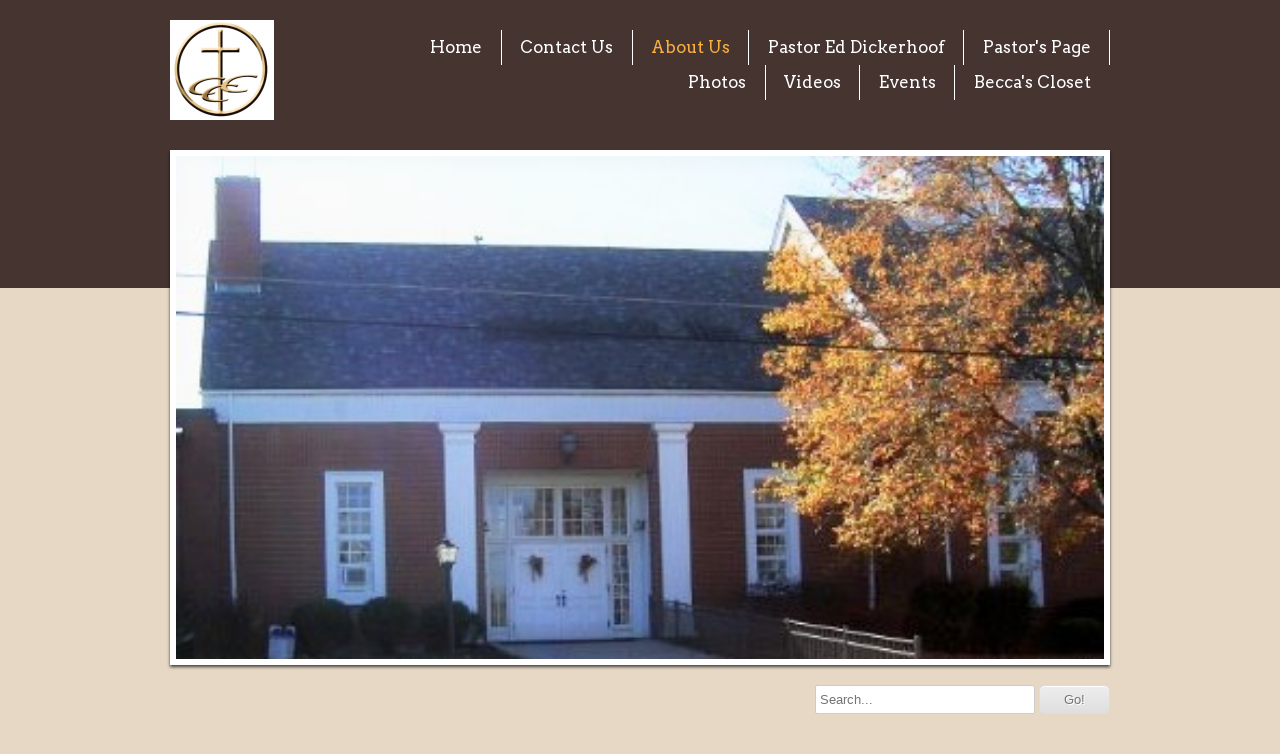

--- FILE ---
content_type: text/html; charset=UTF-8
request_url: http://stpaulscccec.com/about-us.shtml
body_size: 4460
content:
<!DOCTYPE html>
<html  lang="en">
<head>
			<script type="text/javascript" src="https://ajax.googleapis.com/ajax/libs/jquery/1.7.1/jquery.min.js"></script>
			<meta http-equiv="Content-Type" content="text/html; charset=UTF-8" />
<meta name="viewport" content="width=device-width, initial-scale=1" />
<meta property="og:image" content="/var/m_f/f6/f6c/74723/861950-stpauls2a-c20ad.jpg" />
<meta property="og:title" content="About Us" />
<meta name="keywords" content="Mission, Name" />
<meta name="description" content="Who We Are" />
<meta property="og:description" content="Who We Are" />
<meta http-equiv="last-modified" content="2026-01-27 03:46:16" />
<meta name="generator" content="Websplanet" />
<meta name="robots" content="index,follow" />
<meta property="og:url" content="http://stpaulscccec.com/about-us" />	<title>About Us - St. Paul's Community Christian Church</title>	<link href="/templates/resellers/2/favicon.ico?v=1769496089" rel="SHORTCUT ICON" type="image/x-icon" />
<link href="/css/widgets/concat_widget.min.css?v=7.2.44627" media="screen" rel="stylesheet" type="text/css" />
<link href="/templates/creator/m_0/00/006/168/css/main.min.css?v=1517236031" media="screen" rel="stylesheet" type="text/css" id="template-grid" />
<link href="/templates/creator/m_0/00/006/168/css/style.min.css?v=1517236031" media="screen" rel="stylesheet" type="text/css" id="template-skin" />
<link href="http://stpaulscccec.com/about-us" rel="canonical" />		

	
            <script>
                jQuery(window).load(function(){
                    if(navigator.userAgent.indexOf('Safari') != -1
                    && navigator.userAgent.indexOf('Chrome') == -1
                    && navigator.userAgent.indexOf('Edge') == -1
                    && $('.editing-mode').length == 0){
                        $('img').each(function(){
                            if($(this).height() == 0){
                                var img = new Image();
                                img.src = $(this).attr('src');
                                var parent = $(this).parent();
                                $(this).detach();
                                parent.append(img);
                            }
                        });
                    }
                });
            </script>
	
	<link type="text/css" href="/css/skeleton.css" rel="stylesheet">
<link href='http://fonts.googleapis.com/css?family=Arvo' rel='stylesheet' type='text/css'>
<script type="text/javascript" src="/templates/creator/m_0/00/006/168/assets/wp-menu.js?v=1517236031"></script>
<script type="text/javascript" src="/templates/creator/m_0/00/006/168/assets/respond.min.js?v=1517236031"></script>
<script type="text/javascript" src="/templates/creator/m_0/00/006/168/assets/slide.js?v=1517236031"></script>

<!--[if lt IE 9]>
<script src="http://html5shim.googlecode.com/svn/trunk/html5.js"></script>
<![endif]-->

<style type="text/css" media="screen">
<!--

-->
</style></head>
<body>
  <!-- Panel -->

  <div id="fixed_mobile_action">
    <div id="toppanel" class="ios5">
        <!-- The tab on top --> 
      <div class="tab">
        <ul class="mobile_action">
          <li class="left">&nbsp;</li>
          <li id="toggle">
            <label id="open" class="open">Contact Us</label>
            <label id="close" style="display: none;" class="close">Close panel</label>     
          </li>
          <li class="right">&nbsp;</li>
        </ul> 
      </div> <!-- / top -->

      <div id="panel">
        <div class="panel-content">
          <div class="icon">
            <a href="tel:330-488-0189" class="click-phone">Call us now !</a>
          </div>
          <div class="icon">
            <a href="mailto:stpaulsccc@stpaulscccec.com" class="click-mail">Send us an email</a>
          </div>
          <div class="icon">
            <a href="https://maps.google.com/maps?q=306 West Church St. East Canton United States" class="click-map">Find us on the map</a>
          </div>

        </div>
    </div> 


      
    </div> <!--panel -->
  </div>
  <div class="bg-top skinBg"></div>
  <div class="sk-container skinAlign header">
      <div class="logo-container three columns" ><a href="/" class="logo"><img src="/var/m_f/f6/f6c/74723/860973-New_Logo089-6512b.w240.h100.jpg?1769496089" alt="St. Paul's Community Christian Church" id="siteMainDynLogo" border="0px" data-test="123" /></a> <script type="application/ld+json">
    				{
				      "@context": "http://schema.org",
				      "@type": "LocalBusiness",
				      "url": "http://stpaulscccec.com",
				      "logo": "/var/m_f/f6/f6c/74723/860973-New_Logo089-6512b.h100.jpg?1769496089",
					  "image": "/var/m_f/f6/f6c/74723/860973-New_Logo089-6512b.h100.jpg?1769496089",
					  "name":"$this->_site->SITENAME"
				    }
					</script></div>
      <nav class="nav thirteen columns ">
        <ul id="nav" class="menu_count_10 wp-menu"><li id="menu_7" class="first  lb_7 menu-item-home"><a href="//stpaulscccec.com/" target="_self" title="Home" data-pageid="7" data-act="canvas" data-itemid="7" data-cat="0">Home</a> </li><li id="menu_8" class=" lb_8 menu-item-toppage"><a href="//stpaulscccec.com/contact-us.shtml" target="_self" title="Contact Us" data-pageid="8" data-act="canvas" data-itemid="8" data-cat="0">Contact Us</a> </li><li id="menu_141834" class="current  lb_141834 menu-item-toppage"><a href="//stpaulscccec.com/about-us.shtml" target="_self" title="About Us" data-pageid="141834" data-act="canvas" data-itemid="133231" data-cat="0">About Us</a> </li><li id="menu_141833" class=" lb_141833 menu-item-toppage"><a href="//stpaulscccec.com/pastor-s-page.shtml" target="_self" title="Pastor Ed Dickerhoof" data-pageid="141833" data-act="canvas" data-itemid="133230" data-cat="0">Pastor Ed Dickerhoof</a> </li><li id="menu_154148" class=" lb_154148 menu-item-toppage"><a href="//stpaulscccec.com/pastor-s-page-1.shtml" target="_self" title="Pastor's Page" data-pageid="154148" data-act="canvas" data-itemid="144323" data-cat="0">Pastor's Page</a> </li><li id="menu_142399" class=" lb_142399 menu-item-toppage"><a href="//stpaulscccec.com/photos.shtml" target="_self" title="Photos" data-pageid="142399" data-act="canvas" data-itemid="133742" data-cat="0">Photos</a> </li><li id="menu_141847" class=" lb_141847 menu-item-toppage"><a href="//stpaulscccec.com/videos.shtml" target="_self" title="Videos" data-pageid="141847" data-act="canvas" data-itemid="133240" data-cat="0">Videos</a> </li><li id="menu_141886" class=" lb_141886 menu-item-events"><a href="//stpaulscccec.com/events.shtml" target="_self" title="Events" data-pageid="141886" data-act="events" data-itemid="0" data-cat="0">Events</a> </li><li id="menu_141887" class="last lb_141887 menu-item-toppage"><a href="//stpaulscccec.com/becca-s-closet.shtml" target="_self" title="Becca's Closet" data-pageid="141887" data-act="canvas" data-itemid="133275" data-cat="0">Becca's Closet</a> </li></ul> 
      </nav>

    <!-- START HEADER IMAGE -->
      <div id="header-image" class="sixteen columns ">
        <div class="headerimage">
          <div id="header-image-wrapper-1"><img src="/var/m_f/f6/f6c/74723/861950-stpauls2a-c20ad.jpg" id="siteMainDynHeaderImage1" style="border:0px" /></div>        </div>
        <div class="search-container"> 
<!-- Search Start -->
<div id="Search-module" class="module-wrapper">
    <form name="search" method="post" id="search" action="/search" style="margin:0px;">		         
        <input type="text" name="str" placeholder="Search..."  id="str" class="search_field" maxlength="255"/>
        <input type="submit" name="dAction" value="Go!" class="search_button" />
    </form>
    <div id="searching_box" style="display: none">
	    <img src="/gfx/loading.gif" style="float: left" alt="Searching"/>
	    <div style="float: left; margin: 0.5em 0 0 0.3em">Searching</div>
	</div>
	<div style="clear: both"></div>
</div>
</div>
<!-- Search End -->
      </div>
      <!-- END HEADER IMAGE -->
      <div id="content" class="sixteen columns ">
        <!-- START CONTENT -->
        <div class="content-data"> 
        	<div id="searchResults"></div>
          <div id="wp_content_data"><div class="vertical" style="width: 100%;"><div class="widget-wrapper widget-element free-text diy-resizable ">

		<div id="widget-id-1020141" 
		class="widget-body " style="">
		<div class="freetextarea">	
	<div><div style="text-align: center;"><span style="font-size:20px;"><strong><span style="font-family:Arial,Helvetica,sans-serif;">St. Paul's Community Christian Church,&nbsp;</span></strong></span></div><div style="text-align: center;"><span style="font-size:20px;"><strong><span style="font-family:Arial,Helvetica,sans-serif;">East Canton, OH</span></strong></span></div><div style="text-align: center;"><span style="font-size:20px;"><strong><span style="font-family:Arial,Helvetica,sans-serif;">Who Are We?</span></strong></span></div><div><br></div><div><span style="font-size:18px;"><span style="font-family:Arial,Helvetica,sans-serif;">St. Paul's Community Christian Church began its local history in 1820 as a Reformed Church. In 1934 two denominations merged and we became an Evangelical and Reformed congregation. In 1957, there was another merger and we became part of the United Church of Christ. In 2017 St. Paul's left the United Church of Christ to become an independent church, St. Paul's Community Christian Church.</span></span></div><div><br></div><div><span style="font-size:18px;"><span style="font-family:Arial,Helvetica,sans-serif;">Our mission is: To be a church of God for the Community; to Reach Up, Reach Out, and Reach In.</span></span></div><div><br></div><div><span style="font-size:18px;"><span style="font-family:Arial,Helvetica,sans-serif;">We at St. Paul's believe the church's mission is to change lives - individually, systemically and globally. We work to make transformation possible, but trust in God's grace. This is why we insist that churches must be places of vitality in worship, learning and advocacy. We are committed to working for justice, and we believe that lives are changed through global experiences and friendships.</span></span><br><br></div></div></div>
<div class="clear"></div>	</div>
</div>


</div></div>        </div>  
        <!-- END CONTENT -->
      </div>

      <div class="footer sixteen columns">
        <div class="mirrormenu"><ul id="mirror-menu-module"><li id="mirror_menu_td_7" class="mirror_menu"><a href="http://stpaulscccec.com/" target="_self" title="Home" data-pageid="7" data-act="canvas" data-itemid="7" data-cat="0">Home</a></li><li id="mirror_menu_td_8" class="mirror_menu"><a href="http://stpaulscccec.com/contact-us.shtml" target="_self" title="Contact Us" data-pageid="8" data-act="canvas" data-itemid="8" data-cat="0">Contact Us</a></li><li id="mirror_menu_td_141834" class="mirror_menu"><a href="http://stpaulscccec.com/about-us.shtml" target="_self" title="About Us" data-pageid="141834" data-act="canvas" data-itemid="133231" data-cat="0">About Us</a></li><li id="mirror_menu_td_141833" class="mirror_menu"><a href="http://stpaulscccec.com/pastor-s-page.shtml" target="_self" title="Pastor Ed Dickerhoof" data-pageid="141833" data-act="canvas" data-itemid="133230" data-cat="0">Pastor Ed Dickerhoof</a></li><li id="mirror_menu_td_154148" class="mirror_menu"><a href="http://stpaulscccec.com/pastor-s-page-1.shtml" target="_self" title="Pastor's Page" data-pageid="154148" data-act="canvas" data-itemid="144323" data-cat="0">Pastor's Page</a></li><li id="mirror_menu_td_142399" class="mirror_menu"><a href="http://stpaulscccec.com/photos.shtml" target="_self" title="Photos" data-pageid="142399" data-act="canvas" data-itemid="133742" data-cat="0">Photos</a></li><li id="mirror_menu_td_141847" class="mirror_menu"><a href="http://stpaulscccec.com/videos.shtml" target="_self" title="Videos" data-pageid="141847" data-act="canvas" data-itemid="133240" data-cat="0">Videos</a></li><li id="mirror_menu_td_141886" class="mirror_menu"><a href="http://stpaulscccec.com/events.shtml" target="_self" title="Events" data-pageid="141886" data-act="events" data-itemid="0" data-cat="0">Events</a></li><li id="mirror_menu_td_141887" class="mirror_menu"><a href="http://stpaulscccec.com/becca-s-closet.shtml" target="_self" title="Becca's Closet" data-pageid="141887" data-act="canvas" data-itemid="133275" data-cat="0">Becca's Closet</a></li></ul></div>
        <div class="clearfix">
          <div class="footer-text"><div id="footerContent"><div><span style="font-size:12px;"><span style="font-family:Arial,Helvetica,sans-serif;">Copyright  2025 by St. Paul&#39;s CCC East Canton, OH</span></span></div>

<div><span style="font-size:12px;"><span style="font-family:Arial,Helvetica,sans-serif;">All Rights reserved </span></span></div>

<div> </div>

<div><span style="font-size:12px;"><span style="font-family:Arial,Helvetica,sans-serif;">Webmaster: Ron Burns </span></span></div>

<div> </div>

<form action="https://www.paypal.com/cgi-bin/webscr" method="post" target="_top"><input name="cmd" type="hidden" value="_s-xclick" /> <input name="hosted_button_id" type="hidden" value="5K2K269GNUC7Q" /> <input alt="Donate with PayPal button" border="0" name="submit" src="https://www.paypalobjects.com/en_US/i/btn/btn_donateCC_LG.gif" title="PayPal - The safer, easier way to pay online!" type="image" /> <img alt="" border="0" height="1" src="https://www.paypal.com/en_US/i/scr/pixel.gif" width="1" /></form>
<a href="/sitemap.html" >Site Map</a></div>
<div id="mySocialList" class="addthis_toolbox addthis_32x32_style addthis_default_style"></div>

        
	<script type="application/ld+json">
	{
	  "@context": "http://schema.org",
	  "@type": "LocalBusiness",
	  "url": "http://stpaulscccec.com",
		 "sameAs" : [
		 "http://www.facebook.com/st.paulsccc.org"	  ]
	}
</script>


</div>
        </div>
        <div class="languages">
                  </div>
      </div>
  </div>

			            
<script type="application/ld+json">
{
	"@context": "http://schema.org",
	"@type": "LocalBusiness",
	"url": "http://stpaulscccec.com",
	"name": "St. Paul's Community Christian Church",
	"email": "stpaulsccc@stpaulscccec.com",
	"address": {
	    "@type": "PostalAddress",
	    "addressLocality": "East Canton",
	    "addressRegion": "Ohio",
	    "addressCountry":"United States",
	    "postalCode":"44730",
	    "streetAddress": "306 West Church St."
	                },
	"telephone": "330-488-0189",
	"fax": "",
	"image": "/var/m_f/f6/f6c/74723/860973-New_Logo089-6512b.h100.jpg?1769496089"
}
</script>

	
<script type="text/javascript">
    //<!--
    var sid = 74723;    //-->
</script>
<script type="text/javascript">
    //<!--
    $(document).ready(function(){efu.widgets.inlineJs('se',{"MODULE_SEARCH_TITLE":"Search","LANG_SEARCHRESULTS":"Search Results","LANG_NEXT":"Next","LANG_PREV":"Back","LANG_SHOWING":"Showing","LANG_OF":"of","LANG_ITEMS":"items","MODULE_SEARCH_CONTAINER_ID":"wp_content_data"})});    //-->
</script>
<script type="text/javascript" src="/js/bundles/front_bundle.min.js?v=7.2.44627"></script><script type="text/javascript">
    //<!--
    jQuery(function($) {socialEntries = {"facebook":"st.paulsccc.org","twitter":"","linkedin":"","linkedincompany":"","googleplus":""};
socialEntriesTitle = {"facebook":" Follow on Facebook","twitter":"Follow on Twitter","linkedin":"Follow on LinkedIn","linkedincompany":"Follow on LinkedIn","googleplus":"Follow on Google Plus"};
$.each(socialEntries, function(key, value) {
      buildSocialEntry(key, value, socialEntriesTitle[key]);
});
getDependecies();
});    //-->
</script>
<script type="text/javascript">
    //<!--
       

    //-->
</script>
</body>
</html>

--- FILE ---
content_type: text/css
request_url: http://stpaulscccec.com/templates/creator/m_0/00/006/168/css/style.min.css?v=1517236031
body_size: 956
content:
.logo,.logo:visited{color:#fff}.logo:hover{color:#fbaf3f}.skinBg{background:#463430}.tab{background:url(../assets/tab_b_bottom.png) repeat-x 0 0}.tab ul.mobile_action li.left{background:url(../assets/tab_l_bottom.png) no-repeat left 0}.tab ul.mobile_action li.right{background:url(../assets/tab_r_bottom.png) no-repeat left 0}.tab ul.mobile_action li{background:url(../assets/tab_m_bottom.png) repeat-x 0 0}.tab ul.mobile_action li label{color:#fff}.tab ul.mobile_action li label:hover{color:white}.tab label.open{background:url(../assets/bt_open.png) no-repeat left 0}.tab label.close{background:url(../assets/bt_close.png) no-repeat left 0}.tab label:hover.open{background:url(../assets/bt_open.png) no-repeat left -19px}.tab label:hover.close{background:url(../assets/bt_close.png) no-repeat left -19px}#panel{color:#999;background:#272727}#panel a{color:#fff}#panel a:hover{color:#fbaf3f}.icon{color:#fff}.icon .click-phone{background:url(../assets/call-icon.png) no-repeat 0 0}.icon .click-mail{background:url(../assets/mail_icon.png) no-repeat 0 0}.icon .click-map{background:url(../assets/google_maps_icon.png) no-repeat 0 0}.widget-button{background:#fff;color:#463430}.widget-button:hover{background:#463430;color:#fff}.widget-popup-control-bar #close_map{background:#463430;color:#fbaf3f}.widget-popup-control-bar #close_map:hover{background:#463430;color:#fff}a,.footer li a{color:#fbaf3f}a:hover{color:#000}.footer a:hover{color:#fff}body{background:#e6d8c5}.footer{background:#463430;color:#fff}.buttons{background:#fff;-moz-border-radius:6px;-webkit-border-radius:6px;border-radius:6px;display:inline-block;color:#463430;font-family:arial;font-size:15px;font-weight:bold;padding:6px 24px;text-decoration:none;cursor:pointer;-webkit-box-shadow:0 0px 5px #000;-moz-box-shadow:0 0px 5px #000;box-shadow:0 0px 5px #000}.recaptchatable #recaptcha_response_field{height:20px;background-color:#fff !important}.contactUsFront textarea,.contactUsFront input[type="text"]{width:90% !important;-webkit-border-radius:5px;-moz-border-radius:5px;border-radius:5px;color:#000}.headerimage{background:#fff;box-shadow:0 2px 3px rgba(0,0,0,.7);-moz-box-shadow:0 2px 3px rgba(0,0,0,.7);-webkit-box-shadow:0 2px 3px rgba(0,0,0,.7)}.headerimage:before{background:none repeat scroll 0 0 rgba(0,0,0,.7);box-shadow:-4px 20px 10px rgba(0,0,0,.7);-moz-box-shadow:-4px 20px 10px rgba(0,0,0,.7);-webkit-box-shadow:-4px 20px 10px rgba(0,0,0,.7)}.headerimage:after{background:none repeat scroll 0 0 rgba(0,0,0,.7);box-shadow:4px 20px 10px rgba(0,0,0,.7);-moz-box-shadow:4px 20px 10px rgba(0,0,0,.7);-webkit-box-shadow:4px 20px 10px rgba(0,0,0,.7)}.mirrormenu li{border-right:1px solid #fff}.mirrormenu li a{color:#fff}.mirrormenu li a:hover{color:#fbaf3f}.wp-menu ul{background:#463430}.wp-menu a{color:#fff}.wp-menu li:before{display:none}@media only screen and (min-width:480px){.wp-menu li{border-right:1px solid #fff}.wp-menu li.last{border-right:1px solid transparent}.wp-menu ul li{border-right:0}.wp-menu a:hover,.wp-menu li.current a{color:#fbaf3f}.wp-menu ul li{border-bottom:1px solid #463430}}@media only screen and (max-width:479px){.nav .before{color:#fff}.nav .before:hover{background:#463430;border-radius:5px;-moz-border-radius:5px;-webkit--border-radius:5px;color:#fff}.wp-menu{background:#fff}.wp-menu a{border-bottom:1px solid #463430;color:#463430}.wp-menu a:hover{color:#fbaf3f}.wp-menu span.wp-sub{background:none repeat scroll 0 0 #463430;color:#fff;border-bottom:#463430 1px solid}.wp-menu li li a{background:#f0f0f0}.wp-menu li li li a{background:#ddd}}